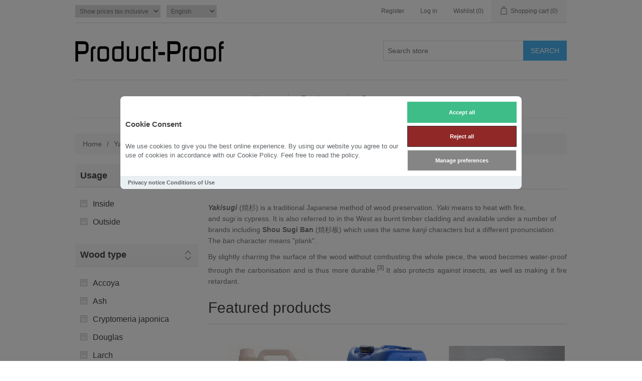

--- FILE ---
content_type: text/html; charset=utf-8
request_url: https://product-proof.com/en/yakisugi
body_size: 84697
content:
<!DOCTYPE html><html lang=en class=html-category-page><head><title>Yakisugi | Product-Proof</title><meta charset=UTF-8><meta name=description content=Yakisugi><meta name=keywords content=Yakisugi><meta name=generator content=nopCommerce><meta name=viewport content="width=device-width, initial-scale=1"><link rel=alternate href=https://product-proof.com/en/yakisugi hreflang=en><link rel=alternate href=https://product-proof.com/nl/yakisugi hreflang=x-default><link rel=alternate href=https://product-proof.com/nl/yakisugi hreflang=nl><link rel=alternate href=https://product-proof.com/fr/yakisugi hreflang=fr><link rel=alternate href=https://product-proof.com/de/yakisugi hreflang=de><link rel=alternate href=https://product-proof.com/es/yakisugi hreflang=es><link rel=alternate href=https://product-proof.com/it/yakisugi hreflang=it><link rel=alternate href=https://product-proof.com/pt/yakisugi hreflang=pt><script type=application/ld+json>{"@context":"http://schema.org/","@type":"BreadcrumbList","itemListElement":[{"@type":"ListItem","position":"1","item":{"@id":"https://product-proof.com/en/yakisugi","name":"Yakisugi"}}]}</script><style>[data-role="ga4cokkieall"]{background-color:#3ebd88 !important;border-color:#3ebd88 !important;color:#fff !important}[data-role="ga4cokkienecessary"]{background-color:#912828 !important;color:#fff !important}[data-role="ga4cokkieshow"]{background-color:#858585 !important;color:#fff !important}</style><div id=ga4-cc2-main><div id=ga4-cc2-consentmodal class=ga4-cc2-modal style=display:none><div class=ga4-cc2-modal-content role=dialog><div class=ga4-cc2-modal-content-body><div class=ga4-cc2-modal-content-texts><h2 class=ga4-cc2-modal-content-title>Cookie Consent</h2><p class=ga4-cc2-modal-content-desc><p>We use cookies to give you the best online experience. By using our website you agree to our use of cookies in accordance with our Cookie Policy. Feel free to read the policy.</div><div class=ga4-cc2-modal-content-btns><div class=ga4-cc2-modal-content-btn-group><button type=button class=ga4-cc2-modal-content-btn data-role=ga4cokkieall onclick="fns_ga4_setcokkies(&#34;all&#34;)"> <span> Accept all </span> </button> <button type=button class=ga4-cc2-modal-content-btn data-role=ga4cokkienecessary onclick="fns_ga4_setcokkies(&#34;necessary&#34;)"> <span> Reject all </span> </button></div><div class=ga4-cc2-modal-content-btn-group><button type=button class="ga4-cc2-modal-content-btn ga4-cc2-modal-content-btn-secondary" data-role=ga4cokkieshow onclick=fns_ga4_preferences_show()> <span> Manage preferences </span> </button></div></div></div><div class=ga4-cc2-modal-content-footer><div class=ga4-cc2-modal-content-footer-links><p><a href=/privacy-notice>Privacy notice</a> <a href=/conditions-of-use>Conditions of Use</a></div></div></div></div><div id=ga4-cc2-preferences class=ga4-cc2-modal style=display:none><div class=ga4-cc2-modal-preferences role=dialog><div class=ga4-cc2-modal-preferences-header><h2 class=ga4-cc2-modal-preferences-title>Consent Preferences Center</h2><button type=button class=ga4-cc2-modal-preferences-close-btn aria-label="Close modal" onclick=fns_ga4_preferences_show()> <span> <svg viewBox="0 0 24 24" stroke-width=1.5><path d="M 19.5 4.5 L 4.5 19.5 M 4.5 4.501 L 19.5 19.5"></path></svg> </span> </button></div><div class=ga4-cc2-modal-preferences-body><div class=ga4-cc2-modal-preferences-section><div class=ga4-cc2-modal-preferences-section-message-title-wrapper><div class=ga4-cc2-modal-preferences-section-title role=heading aria-level=3>Cookie Usage</div></div><div class=ga4-cc2-modal-preferences-section-desc-wrapper><p class=ga4-cc2-modal-preferences-section-desc><p>We use cookies to give you the best online experience. By using our website you agree to our use of cookies in accordance with our Cookie Policy. Feel free to read the policy.</div></div><div class=ga4-cc2-modal-preferences-section-toggles><div class=ga4-cc2-modal-preferences-section-toggle><div class=ga4-cc2-modal-preferences-section-title-wrapper><button type=button class=ga4-cc2-modal-preferences-section-title aria-expanded=false aria-controls=necessary-desc onclick=fns_ga4_preferences_show_section(this)> Necessary Cookies <span class=ga4-cc2-modal-preferences-badge>Always Enabled</span> </button> <span class=ga4-cc2-modal-preferences-section-arrow> <svg viewBox="0 0 24 24" stroke-width=3.5><path d="M 21.999 6.94 L 11.639 17.18 L 2.001 6.82 "></path></svg> </span> <label class=ga4-cc2-modal-preferences-section-toggle-wrapper> <input type=checkbox class="section__toggle section__toggle__disable" value=necessary disabled checked> <span class="toggle__icon toggle__disable" aria-hidden=true> <span class=toggle__icon-circle> <span class=toggle__icon-off> <svg viewBox="0 0 24 24" stroke-width=3><path d="M 19.5 4.5 L 4.5 19.5 M 4.5 4.501 L 19.5 19.5"></path></svg> </span> <span class=toggle__icon-on> <svg viewBox="0 0 24 24" stroke-width=3><path d="M 3.572 13.406 L 8.281 18.115 L 20.428 5.885"></path></svg> </span> </span> </span> </label></div><div class=ga4-cc2-modal-preferences-section-desc-wrapper aria-hidden=true id=necessary-desc><div class=ga4-cc2-modal-preferences-section-desc><p>Necessary cookies are required to enable the basic features of this site, such as providing secure log-in or adjusting your consent preferences. These cookies do not store any personally identifiable data.<br><br>Feel free to read the policy</div></div></div><div class=ga4-cc2-modal-preferences-section-toggle><div class=ga4-cc2-modal-preferences-section-title-wrapper><button type=button class=ga4-cc2-modal-preferences-section-title aria-expanded=false aria-controls=analytics-desc onclick=fns_ga4_preferences_show_section(this)> Analytics Cookies </button> <span class=ga4-cc2-modal-preferences-section-arrow> <svg viewBox="0 0 24 24" stroke-width=3.5><path d="M 21.999 6.94 L 11.639 17.18 L 2.001 6.82 ">
                                    </path></svg> </span> <label class=ga4-cc2-modal-preferences-section-toggle-wrapper> <input type=checkbox class=section__toggle value=analytics id=fns_ga4_consent_cookie_analytics> <span class=toggle__icon aria-hidden=true> <span class=toggle__icon-circle> <span class=toggle__icon-off> <svg viewBox="0 0 24 24" stroke-width=3><path d="M 19.5 4.5 L 4.5 19.5 M 4.5 4.501 L 19.5 19.5">
                                                </path></svg> </span> <span class=toggle__icon-on> <svg viewBox="0 0 24 24" stroke-width=3><path d="M 3.572 13.406 L 8.281 18.115 L 20.428 5.885">
                                                </path></svg> </span> </span> </span> </label></div><div class=ga4-cc2-modal-preferences-section-desc-wrapper aria-hidden=true id=analytics-desc><div class=ga4-cc2-modal-preferences-section-desc><p>Analytical cookies are used to understand how visitors interact with the website. These cookies help provide information on metrics such as the number of visitors, bounce rate, traffic source, etc.<br><br>Feel free to read the policy</div></div></div><div class=ga4-cc2-modal-preferences-section-toggle><div class=ga4-cc2-modal-preferences-section-title-wrapper><button type=button class=ga4-cc2-modal-preferences-section-title aria-expanded=false aria-controls=marketing-desc onclick=fns_ga4_preferences_show_section(this)> Marketing Cookies </button> <span class=ga4-cc2-modal-preferences-section-arrow> <svg viewBox="0 0 24 24" stroke-width=3.5><path d="M 21.999 6.94 L 11.639 17.18 L 2.001 6.82 "></path></svg> </span> <label class=ga4-cc2-modal-preferences-section-toggle-wrapper> <input type=checkbox class=section__toggle value=marketing id=fns_ga4_consent_cookie_marketing> <span class=toggle__icon aria-hidden=true> <span class=toggle__icon-circle> <span class=toggle__icon-off> <svg viewBox="0 0 24 24" stroke-width=3><path d="M 19.5 4.5 L 4.5 19.5 M 4.5 4.501 L 19.5 19.5"></path></svg> </span> <span class=toggle__icon-on> <svg viewBox="0 0 24 24" stroke-width=3><path d="M 3.572 13.406 L 8.281 18.115 L 20.428 5.885"></path></svg> </span> </span> </span> </label></div><div class=ga4-cc2-modal-preferences-section-desc-wrapper aria-hidden=true id=marketing-desc><div class=ga4-cc2-modal-preferences-section-desc><p>Advertisement cookies are used to provide visitors with customized advertisements based on the pages you visited previously and to analyze the effectiveness of the ad campaigns.<br><br>Feel free to read the policy</div></div></div></div><div class=ga4-cc2-modal-preferences-section><div class=ga4-cc2-modal-preferences-section-message-title-wrapper><div class=ga4-cc2-modal-preferences-section-title role=heading aria-level=3>More information</div></div><div class=ga4-cc2-modal-preferences-section-desc-wrapper><p class=ga4-cc2-modal-preferences-section-desc><p>For any query in relation to my policy on cookies and your choices, please <a class=cc__link href=/contactus>contact us</a>.</div></div></div><div class=ga4-cc2-modal-preferences-footer><div class=ga4-cc2-modal-preferences-btn-group><button type=button class=ga4-cc2-modal-preferences-btn data-role=ga4cokkieall onclick="fns_ga4_setcokkies(&#34;all&#34;)"> <span> Accept all </span> </button> <button type=button class=ga4-cc2-modal-preferences-btn data-role=ga4cokkienecessary onclick="fns_ga4_setcokkies(&#34;reject&#34;)"> <span> Reject all </span> </button></div><div class=ga4-cc2-modal-preferences-btn-group><button type=button class="ga4-cc2-modal-preferences-btn ga4-cc2-modal-preferences-btn-secondary" data-role=ga4cokkiesave onclick="fns_ga4_setcokkies(&#34;save&#34;)"> <span> Save preferences </span> </button></div></div></div></div></div><script>function gtag(){dataLayer.push(arguments)}function fns_ga4_preferences_show(){ga4_preferences_show_window=!ga4_preferences_show_window;document.getElementById("ga4-cc2-preferences").style.display=ga4_preferences_show_window?"flex":"none"}function fns_ga4_preferences_show_section(n){const r=n.closest("div"),t=r.parentElement.closest("div"),i=t.querySelector(".ga4-cc2-modal-preferences-section-desc-wrapper");t.classList.contains("is-expanded")?(t.classList.remove("is-expanded"),i.getAttribute("aria-hidden")==="true"&&i.setAttribute("aria-hidden","false")):(t.classList.add("is-expanded"),i.getAttribute("aria-hidden")==="true"&&i.setAttribute("aria-hidden","false"))}function fns_ga4_setcokkies(n){document.querySelector("body").style.overflow="auto";var r="denied",i="denied",u="denied",t="denied";n=="all"?(i="granted",r="granted",u="granted",t="granted"):n=="necessary"?(i="granted",t="granted"):n=="save"&&(i="granted",t="granted",$("#fns_ga4_consent_cookie_marketing").is(":checked")&&(r="granted",u="granted"),$("#fns_ga4_consent_cookie_analytics").is(":checked")&&(t="granted"));gtag("consent","update",{ad_storage:r,ad_user_data:i,ad_personalization:u,analytics_storage:t});$("#ga4-cc2-main").remove();document.cookie="_fns_ga4_cc2_=true; expires=Fri, 31 Dec 9999 23:59:59 GMT"}window.dataLayer=window.dataLayer||[];gtag("consent","default",{ad_storage:"denied",ad_user_data:"granted",ad_personalization:"denied",analytics_storage:"granted"});var ga4_preferences_show_window=!1;setTimeout(()=>{document.getElementById("ga4-cc2-consentmodal").style.display="block"},500)</script><script async src=/Plugins/FoxNetSoft.GoogleAnalytics4/Scripts/GoogleAnalytics4.js></script><script>window.dataLayer=window.dataLayer||[];var GA4_productImpressions=GA4_productImpressions||[],GA4_productDetails=GA4_productDetails||[],GA4_cartproducts=GA4_cartproducts||[],GA4_wishlistproducts=GA4_wishlistproducts||[]</script><script>(function(n,t,i,r,u){n[r]=n[r]||[];n[r].push({"gtm.start":(new Date).getTime(),event:"gtm.js"});var e=t.getElementsByTagName(i)[0],f=t.createElement(i),o=r!="dataLayer"?"&l="+r:"";f.async=!0;f.src="https://www.googletagmanager.com/gtm.js?id="+u+o;e.parentNode.insertBefore(f,e)})(window,document,"script","dataLayer","GTM-P8V9JZ5")</script><script async src="https://www.googletagmanager.com/gtag/js?id=AW-10936760983"></script><script>function gtag(){dataLayer.push(arguments)}window.dataLayer=window.dataLayer||[];gtag("js",new Date);gtag("config","AW-10936760983")</script><script async src="https://www.googletagmanager.com/gtag/js?id=GT-MJWKKQX"></script><script>function gtag(){dataLayer.push(arguments)}window.dataLayer=window.dataLayer||[];gtag("js",new Date);gtag("config","GT-MJWKKQX")</script><script async src="https://www.googletagmanager.com/gtag/js?id=G-0J5RFZK98W"></script><script>function gtag(){dataLayer.push(arguments)}window.dataLayer=window.dataLayer||[];gtag("js",new Date);gtag("config","G-0J5RFZK98W")</script><link href=/bundles/sfsct_1unu9eikclu8fmrfcusdzivmwqqr9mmm-scc8.min.css rel=stylesheet><link rel=canonical href=https://product-proof.com/en/yakisugi><link rel="shortcut icon" href=\icons\icons_1\favicon.ico><body><style>[data-role="ga4cokkieall"]{background-color:#3ebd88 !important;border-color:#3ebd88 !important;color:#fff !important}[data-role="ga4cokkienecessary"]{background-color:#912828 !important;color:#fff !important}[data-role="ga4cokkieshow"]{background-color:#858585 !important;color:#fff !important}</style><div id=ga4-cc2-main><div id=ga4-cc2-consentmodal class=ga4-cc2-modal style=display:none><div class=ga4-cc2-modal-content role=dialog><div class=ga4-cc2-modal-content-body><div class=ga4-cc2-modal-content-texts><h2 class=ga4-cc2-modal-content-title>Cookie Consent</h2><p class=ga4-cc2-modal-content-desc><p>We use cookies to give you the best online experience. By using our website you agree to our use of cookies in accordance with our Cookie Policy. Feel free to read the policy.</div><div class=ga4-cc2-modal-content-btns><div class=ga4-cc2-modal-content-btn-group><button type=button class=ga4-cc2-modal-content-btn data-role=ga4cokkieall onclick="fns_ga4_setcokkies(&#34;all&#34;)"> <span> Accept all </span> </button> <button type=button class=ga4-cc2-modal-content-btn data-role=ga4cokkienecessary onclick="fns_ga4_setcokkies(&#34;necessary&#34;)"> <span> Reject all </span> </button></div><div class=ga4-cc2-modal-content-btn-group><button type=button class="ga4-cc2-modal-content-btn ga4-cc2-modal-content-btn-secondary" data-role=ga4cokkieshow onclick=fns_ga4_preferences_show()> <span> Manage preferences </span> </button></div></div></div><div class=ga4-cc2-modal-content-footer><div class=ga4-cc2-modal-content-footer-links><p><a href=/privacy-notice>Privacy notice</a> <a href=/conditions-of-use>Conditions of Use</a></div></div></div></div><div id=ga4-cc2-preferences class=ga4-cc2-modal style=display:none><div class=ga4-cc2-modal-preferences role=dialog><div class=ga4-cc2-modal-preferences-header><h2 class=ga4-cc2-modal-preferences-title>Consent Preferences Center</h2><button type=button class=ga4-cc2-modal-preferences-close-btn aria-label="Close modal" onclick=fns_ga4_preferences_show()> <span> <svg viewBox="0 0 24 24" stroke-width=1.5><path d="M 19.5 4.5 L 4.5 19.5 M 4.5 4.501 L 19.5 19.5"></path></svg> </span> </button></div><div class=ga4-cc2-modal-preferences-body><div class=ga4-cc2-modal-preferences-section><div class=ga4-cc2-modal-preferences-section-message-title-wrapper><div class=ga4-cc2-modal-preferences-section-title role=heading aria-level=3>Cookie Usage</div></div><div class=ga4-cc2-modal-preferences-section-desc-wrapper><p class=ga4-cc2-modal-preferences-section-desc><p>We use cookies to give you the best online experience. By using our website you agree to our use of cookies in accordance with our Cookie Policy. Feel free to read the policy.</div></div><div class=ga4-cc2-modal-preferences-section-toggles><div class=ga4-cc2-modal-preferences-section-toggle><div class=ga4-cc2-modal-preferences-section-title-wrapper><button type=button class=ga4-cc2-modal-preferences-section-title aria-expanded=false aria-controls=necessary-desc onclick=fns_ga4_preferences_show_section(this)> Necessary Cookies <span class=ga4-cc2-modal-preferences-badge>Always Enabled</span> </button> <span class=ga4-cc2-modal-preferences-section-arrow> <svg viewBox="0 0 24 24" stroke-width=3.5><path d="M 21.999 6.94 L 11.639 17.18 L 2.001 6.82 "></path></svg> </span> <label class=ga4-cc2-modal-preferences-section-toggle-wrapper> <input type=checkbox class="section__toggle section__toggle__disable" value=necessary disabled checked> <span class="toggle__icon toggle__disable" aria-hidden=true> <span class=toggle__icon-circle> <span class=toggle__icon-off> <svg viewBox="0 0 24 24" stroke-width=3><path d="M 19.5 4.5 L 4.5 19.5 M 4.5 4.501 L 19.5 19.5"></path></svg> </span> <span class=toggle__icon-on> <svg viewBox="0 0 24 24" stroke-width=3><path d="M 3.572 13.406 L 8.281 18.115 L 20.428 5.885"></path></svg> </span> </span> </span> </label></div><div class=ga4-cc2-modal-preferences-section-desc-wrapper aria-hidden=true id=necessary-desc><div class=ga4-cc2-modal-preferences-section-desc><p>Necessary cookies are required to enable the basic features of this site, such as providing secure log-in or adjusting your consent preferences. These cookies do not store any personally identifiable data.<br><br>Feel free to read the policy</div></div></div><div class=ga4-cc2-modal-preferences-section-toggle><div class=ga4-cc2-modal-preferences-section-title-wrapper><button type=button class=ga4-cc2-modal-preferences-section-title aria-expanded=false aria-controls=analytics-desc onclick=fns_ga4_preferences_show_section(this)> Analytics Cookies </button> <span class=ga4-cc2-modal-preferences-section-arrow> <svg viewBox="0 0 24 24" stroke-width=3.5><path d="M 21.999 6.94 L 11.639 17.18 L 2.001 6.82 ">
                                    </path></svg> </span> <label class=ga4-cc2-modal-preferences-section-toggle-wrapper> <input type=checkbox class=section__toggle value=analytics id=fns_ga4_consent_cookie_analytics> <span class=toggle__icon aria-hidden=true> <span class=toggle__icon-circle> <span class=toggle__icon-off> <svg viewBox="0 0 24 24" stroke-width=3><path d="M 19.5 4.5 L 4.5 19.5 M 4.5 4.501 L 19.5 19.5">
                                                </path></svg> </span> <span class=toggle__icon-on> <svg viewBox="0 0 24 24" stroke-width=3><path d="M 3.572 13.406 L 8.281 18.115 L 20.428 5.885">
                                                </path></svg> </span> </span> </span> </label></div><div class=ga4-cc2-modal-preferences-section-desc-wrapper aria-hidden=true id=analytics-desc><div class=ga4-cc2-modal-preferences-section-desc><p>Analytical cookies are used to understand how visitors interact with the website. These cookies help provide information on metrics such as the number of visitors, bounce rate, traffic source, etc.<br><br>Feel free to read the policy</div></div></div><div class=ga4-cc2-modal-preferences-section-toggle><div class=ga4-cc2-modal-preferences-section-title-wrapper><button type=button class=ga4-cc2-modal-preferences-section-title aria-expanded=false aria-controls=marketing-desc onclick=fns_ga4_preferences_show_section(this)> Marketing Cookies </button> <span class=ga4-cc2-modal-preferences-section-arrow> <svg viewBox="0 0 24 24" stroke-width=3.5><path d="M 21.999 6.94 L 11.639 17.18 L 2.001 6.82 "></path></svg> </span> <label class=ga4-cc2-modal-preferences-section-toggle-wrapper> <input type=checkbox class=section__toggle value=marketing id=fns_ga4_consent_cookie_marketing> <span class=toggle__icon aria-hidden=true> <span class=toggle__icon-circle> <span class=toggle__icon-off> <svg viewBox="0 0 24 24" stroke-width=3><path d="M 19.5 4.5 L 4.5 19.5 M 4.5 4.501 L 19.5 19.5"></path></svg> </span> <span class=toggle__icon-on> <svg viewBox="0 0 24 24" stroke-width=3><path d="M 3.572 13.406 L 8.281 18.115 L 20.428 5.885"></path></svg> </span> </span> </span> </label></div><div class=ga4-cc2-modal-preferences-section-desc-wrapper aria-hidden=true id=marketing-desc><div class=ga4-cc2-modal-preferences-section-desc><p>Advertisement cookies are used to provide visitors with customized advertisements based on the pages you visited previously and to analyze the effectiveness of the ad campaigns.<br><br>Feel free to read the policy</div></div></div></div><div class=ga4-cc2-modal-preferences-section><div class=ga4-cc2-modal-preferences-section-message-title-wrapper><div class=ga4-cc2-modal-preferences-section-title role=heading aria-level=3>More information</div></div><div class=ga4-cc2-modal-preferences-section-desc-wrapper><p class=ga4-cc2-modal-preferences-section-desc><p>For any query in relation to my policy on cookies and your choices, please <a class=cc__link href=/contactus>contact us</a>.</div></div></div><div class=ga4-cc2-modal-preferences-footer><div class=ga4-cc2-modal-preferences-btn-group><button type=button class=ga4-cc2-modal-preferences-btn data-role=ga4cokkieall onclick="fns_ga4_setcokkies(&#34;all&#34;)"> <span> Accept all </span> </button> <button type=button class=ga4-cc2-modal-preferences-btn data-role=ga4cokkienecessary onclick="fns_ga4_setcokkies(&#34;reject&#34;)"> <span> Reject all </span> </button></div><div class=ga4-cc2-modal-preferences-btn-group><button type=button class="ga4-cc2-modal-preferences-btn ga4-cc2-modal-preferences-btn-secondary" data-role=ga4cokkiesave onclick="fns_ga4_setcokkies(&#34;save&#34;)"> <span> Save preferences </span> </button></div></div></div></div></div><script>function gtag(){dataLayer.push(arguments)}function fns_ga4_preferences_show(){ga4_preferences_show_window=!ga4_preferences_show_window;document.getElementById("ga4-cc2-preferences").style.display=ga4_preferences_show_window?"flex":"none"}function fns_ga4_preferences_show_section(n){const r=n.closest("div"),t=r.parentElement.closest("div"),i=t.querySelector(".ga4-cc2-modal-preferences-section-desc-wrapper");t.classList.contains("is-expanded")?(t.classList.remove("is-expanded"),i.getAttribute("aria-hidden")==="true"&&i.setAttribute("aria-hidden","false")):(t.classList.add("is-expanded"),i.getAttribute("aria-hidden")==="true"&&i.setAttribute("aria-hidden","false"))}function fns_ga4_setcokkies(n){document.querySelector("body").style.overflow="auto";var r="denied",i="denied",u="denied",t="denied";n=="all"?(i="granted",r="granted",u="granted",t="granted"):n=="necessary"?(i="granted",t="granted"):n=="save"&&(i="granted",t="granted",$("#fns_ga4_consent_cookie_marketing").is(":checked")&&(r="granted",u="granted"),$("#fns_ga4_consent_cookie_analytics").is(":checked")&&(t="granted"));gtag("consent","update",{ad_storage:r,ad_user_data:i,ad_personalization:u,analytics_storage:t});$("#ga4-cc2-main").remove();document.cookie="_fns_ga4_cc2_=true; expires=Fri, 31 Dec 9999 23:59:59 GMT"}window.dataLayer=window.dataLayer||[];gtag("consent","default",{ad_storage:"denied",ad_user_data:"granted",ad_personalization:"denied",analytics_storage:"granted"});var ga4_preferences_show_window=!1;setTimeout(()=>{document.getElementById("ga4-cc2-consentmodal").style.display="block"},500)</script><noscript><iframe src="https://www.googletagmanager.com/ns.html?id=GTM-P8V9JZ5" height=0 width=0 style=display:none;visibility:hidden></iframe></noscript><div class=ajax-loading-block-window style=display:none></div><div id=dialog-notifications-success title=Notification style=display:none></div><div id=dialog-notifications-error title=Error style=display:none></div><div id=dialog-notifications-warning title=Warning style=display:none></div><div id=bar-notification class=bar-notification-container data-close=Close></div><!--[if lte IE 8]><div style=clear:both;height:59px;text-align:center;position:relative><a href=http://www.microsoft.com/windows/internet-explorer/default.aspx target=_blank> <img src=/Themes/DefaultClean/Content/images/ie_warning.jpg height=42 width=820 alt="You are using an outdated browser. For a faster, safer browsing experience, upgrade for free today."> </a></div><![endif]--><div class=master-wrapper-page><div class=header><div class=header-upper><div class=header-selectors-wrapper><div class=tax-display-type-selector><select id=customerTaxType name=customerTaxType onchange=setLocation(this.value) aria-label="Tax selector"><option selected value="https://product-proof.com/en/changetaxtype/0?returnUrl=%2Fen%2Fyakisugi">Show prices tax inclusive<option value="https://product-proof.com/en/changetaxtype/10?returnUrl=%2Fen%2Fyakisugi">Show prices tax exclusive</select></div><div class=language-selector><select id=customerlanguage name=customerlanguage onchange=setLocation(this.value) aria-label="Languages selector"><option selected value="https://product-proof.com/en/changelanguage/1?returnUrl=%2Fen%2Fyakisugi">English<option value="https://product-proof.com/en/changelanguage/2?returnUrl=%2Fen%2Fyakisugi">Nederlands<option value="https://product-proof.com/en/changelanguage/3?returnUrl=%2Fen%2Fyakisugi">Fran&#xE7;ais<option value="https://product-proof.com/en/changelanguage/4?returnUrl=%2Fen%2Fyakisugi">German<option value="https://product-proof.com/en/changelanguage/5?returnUrl=%2Fen%2Fyakisugi">Espag&#xF1;ol<option value="https://product-proof.com/en/changelanguage/6?returnUrl=%2Fen%2Fyakisugi">Italiano<option value="https://product-proof.com/en/changelanguage/8?returnUrl=%2Fen%2Fyakisugi">Portuguese</select></div></div><div class=header-links-wrapper><div class=header-links><ul><li><a href="/en/register?returnUrl=%2Fen%2Fyakisugi" class=ico-register>Register</a><li><a href="/en/login?returnUrl=%2Fen%2Fyakisugi" class=ico-login>Log in</a><li><a href=/en/wishlist class=ico-wishlist> <span class=wishlist-label>Wishlist</span> <span class=wishlist-qty>(0)</span> </a><li id=topcartlink><a href=/en/cart class=ico-cart> <span class=cart-label>Shopping cart</span> <span class=cart-qty>(0)</span> </a></ul></div><div id=flyout-cart class=flyout-cart><div class=mini-shopping-cart><div class=count>You have no items in your shopping cart.</div></div></div></div></div><div class=header-lower><div class=header-logo><a href="/"> <img alt=Product-Proof src=https://product-proof.com/images/thumbs/0000642.png> </a></div><div class="search-box store-search-box"><form method=get id=small-search-box-form action=/en/search><input type=text class=search-box-text id=small-searchterms autocomplete=off name=q placeholder="Search store" aria-label="Search store"> <input type=submit class="button-1 search-box-button" value=Search></form></div></div></div><div class=header-menu><ul class="top-menu notmobile"><li><a href="/">Home page</a><li><a href=/en/flame-proof-products>Flame-Proof products </a><li><a href=/en/aqua-proof-products>Aqua-Proof products </a><li><a href=/en/shou-sugi-ban>Shou Sugi Ban </a><li><a href=/en/yakisugi>Yakisugi </a><li><a href=/en/contactus>Contact us</a></ul><div class=menu-toggle>Menu</div><ul class="top-menu mobile"><li><a href="/">Home page</a><li><a href=/en/flame-proof-products>Flame-Proof products </a><li><a href=/en/aqua-proof-products>Aqua-Proof products </a><li><a href=/en/air-proof-products>Air-Proof products </a><li><a href=/en/horti-proof-products>Horti-Proof products </a><li><a href=/en/shou-sugi-ban>Shou Sugi Ban </a><li><a href=/en/yakisugi>Yakisugi </a><li><a href=/en/contactus>Contact us</a></ul></div><div class=master-wrapper-content><div class=ajaxCartInfo data-getajaxcartbuttonurl=/NopAjaxCart/GetAjaxCartButtonsAjax data-productpageaddtocartbuttonselector=input.add-to-cart-button data-productboxaddtocartbuttonselector=input.product-box-add-to-cart-button data-productboxproductitemelementselector=.product-item data-usenopnotification=False data-nopnotificationcartresource="The product has been added to your &lt;a href=&#34;/en/cart&#34;>shopping cart&lt;/a>" data-nopnotificationwishlistresource="The product has been added to your &lt;a href=&#34;/en/wishlist&#34;>wishlist&lt;/a>" data-enableonproductpage=True data-enableoncatalogpages=True data-minishoppingcartquatityformattingresource=({0}) data-miniwishlistquatityformattingresource=({0}) data-addtowishlistbuttonselector=input.add-to-wishlist-button></div><input id=addProductVariantToCartUrl name=addProductVariantToCartUrl type=hidden value=/en/AddProductFromProductDetailsPageToCartAjax> <input id=addProductToCartUrl name=addProductToCartUrl type=hidden value=/en/AddProductToCartAjax> <input id=miniShoppingCartUrl name=miniShoppingCartUrl type=hidden value=/en/MiniShoppingCart> <input id=flyoutShoppingCartUrl name=flyoutShoppingCartUrl type=hidden value=/en/NopAjaxCartFlyoutShoppingCart> <input id=checkProductAttributesUrl name=checkProductAttributesUrl type=hidden value=/en/CheckIfProductOrItsAssociatedProductsHasAttributes> <input id=getMiniProductDetailsViewUrl name=getMiniProductDetailsViewUrl type=hidden value=/en/GetMiniProductDetailsView> <input id=flyoutShoppingCartPanelSelector name=flyoutShoppingCartPanelSelector type=hidden value=#flyout-cart> <input id=shoppingCartMenuLinkSelector name=shoppingCartMenuLinkSelector type=hidden value=span.cart-qty> <input id=wishlistMenuLinkSelector name=wishlistMenuLinkSelector type=hidden value=span.wishlist-qty><ul class=mega-menu data-isrtlenabled=false data-enableclickfordropdown=false><li><a href="/" title=Home><span> Home</span></a><li class="has-sublist with-dropdown-in-grid"><span class="with-subcategories single-item-categories labelfornextplusbutton">Products</span><div class="dropdown categories fullWidth boxes-4"><div class=row-wrapper><div class=row><div class=box><div class=picture-title-wrap><div class=title><a href=/en/flame-proof-products title="Flame-Proof products"><span>Flame-Proof products</span></a></div><div class=picture><a href=/en/flame-proof-products title="Show products in category Flame-Proof products"> <img class=lazy alt="Picture for category Flame-Proof products" src="[data-uri]" data-original=https://product-proof.com/images/thumbs/0000582_flame-proof-products_290.png> </a></div></div></div><div class=box><div class=picture-title-wrap><div class=title><a href=/en/aqua-proof-products title="Aqua-Proof products"><span>Aqua-Proof products</span></a></div><div class=picture><a href=/en/aqua-proof-products title="Show products in category Aqua-Proof products"> <img class=lazy alt="Picture for category Aqua-Proof products" src="[data-uri]" data-original=https://product-proof.com/images/thumbs/0000551_aqua-proof-products_290.png> </a></div></div></div><div class=box><div class=picture-title-wrap><div class=title><a href=/en/shou-sugi-ban title="Shou Sugi Ban"><span>Shou Sugi Ban</span></a></div><div class=picture><a href=/en/shou-sugi-ban title="Show products in category Shou Sugi Ban"> <img class=lazy alt="Picture for category Shou Sugi Ban" src="[data-uri]" data-original=https://product-proof.com/images/thumbs/0000659_shou-sugi-ban_290.jpeg> </a></div></div></div><div class=box><div class=picture-title-wrap><div class=title><a href=/en/yakisugi title=Yakisugi><span>Yakisugi</span></a></div><div class=picture><a href=/en/yakisugi title="Show products in category Yakisugi"> <img class=lazy alt="Picture for category Yakisugi" src="[data-uri]" data-original=https://product-proof.com/images/thumbs/0000684_yakisugi_290.jpeg> </a></div></div></div></div></div></div><li><a href=contactus-2 title=Contact><span> Contact</span></a></ul><div class=menu-title><span>Menu</span></div><ul class=mega-menu-responsive><li><a href="/" title=Home><span> Home</span></a><li class=has-sublist><span class="with-subcategories single-item-categories labelfornextplusbutton">Products</span><div class=plus-button></div><div class=sublist-wrap><ul class=sublist><li class=back-button><span>back</span><li><a class=lastLevelCategory href=/en/flame-proof-products title="Flame-Proof products"><span>Flame-Proof products</span></a><li><a class=lastLevelCategory href=/en/aqua-proof-products title="Aqua-Proof products"><span>Aqua-Proof products</span></a><li><a class=lastLevelCategory href=/en/shou-sugi-ban title="Shou Sugi Ban"><span>Shou Sugi Ban</span></a><li><a class=lastLevelCategory href=/en/yakisugi title=Yakisugi><span>Yakisugi</span></a></ul></div><li><a href=contactus-2 title=Contact><span> Contact</span></a></ul><div id=product-ribbon-info data-productid=0 data-productboxselector=".product-item, .item-holder" data-productboxpicturecontainerselector=".picture, .item-picture" data-productpagepicturesparentcontainerselector=.product-essential data-productpagebugpicturecontainerselector=.picture data-retrieveproductribbonsurl=/en/RetrieveProductRibbons></div><div class=quickViewData data-productselector=.product-item data-productselectorchild=.picture data-retrievequickviewurl=/en/quickviewdata data-quickviewbuttontext="Quick View" data-quickviewbuttontitle="Quick View" data-isquickviewpopupdraggable=True data-enablequickviewpopupoverlay=True data-accordionpanelsheightstyle=auto data-getquickviewbuttonroute=/en/getquickviewbutton></div><div class=breadcrumb><ul itemscope itemtype=http://schema.org/BreadcrumbList><li><a href="/" title=Home>Home</a> <span class=delimiter>/</span><li itemprop=itemListElement itemscope itemtype=http://schema.org/ListItem><strong class=current-item itemprop=name>Yakisugi</strong> <span itemprop=item itemscope itemtype=http://schema.org/Thing id=/en/yakisugi> </span><meta itemprop=position content=1></ul></div><div class=master-column-wrapper><div class=side-2><div class=nopAjaxFilters7Spikes data-categoryid=107 data-manufacturerid=0 data-vendorid=0 data-isonsearchpage=False data-searchkeyword="" data-searchcategoryid=0 data-searchmanufacturerid=0 data-searchvendorid=0 data-searchpricefrom="" data-searchpriceto="" data-searchincludesubcategories=False data-searchinproductdescriptions=False data-searchadvancedsearch=False data-getfilteredproductsurl=/en/getFilteredProducts data-productslistpanelselector=.product-list data-productsgridpanelselector=.product-grid data-pagerpanelselector=.pager data-pagerpanelintegrationselector=".product-grid, .product-list" data-sortoptionsdropdownselector=#products-orderby data-viewoptionsdropdownselector=".viewmode-icon, #products-viewmode" data-productspagesizedropdownselector=#products-pagesize data-filtersuimode=usecheckboxes data-defaultviewmode=grid data-enableinfinitescroll=False data-infinitescrollloadertext="Loading more products ..." data-scrolltoelement=True data-scrolltoelementselector=.product-selectors data-scrolltoelementadditionaloffset=0 data-showselectedfilterspanel=True data-numberofreturnedproductsselector=false data-selectedoptionstargetselector=".nopAjaxFilters7Spikes .filtersPanel:first" data-selectedoptionstargetaction=prependTo data-isrtl=false data-closefilterspanelafterfiltrationinmobile=true data-no-products-window-title="NO RESULTS FOUND" data-no-products-window-message="There are no products for the filters that you selected. Please widen your search criteria."><div class=filtersTitlePanel><p class=filtersTitle>Filter by:</p><a class=clearFilterOptionsAll>Clear All</a></div><div class=filtersPanel><div class="block filter-block specificationFilterPanel7Spikes"><div class=title><a class=toggleControl>Usage</a> <a class=clearFilterOptions>Clear</a></div><div class="filtersGroupPanel filtersCheckboxPanel" data-optionsgroupid=19 id=specificationFiltersDropDown19><ul class=checkbox-list><li class=checkbox-item><input data-option-ids=121 type=checkbox id=specification-input-19-121><label class=filter-item-name for=specification-input-19-121>Inside</label><li class=checkbox-item><input data-option-ids=122 type=checkbox id=specification-input-19-122><label class=filter-item-name for=specification-input-19-122>Outside</label></ul></div></div><div class="block filter-block specificationFilterPanel7Spikes"><div class=title><a class=toggleControl>Wood type</a> <a class=clearFilterOptions>Clear</a></div><div class="filtersGroupPanel filtersCheckboxPanel" data-optionsgroupid=21 id=specificationFiltersDropDown21><ul class=checkbox-list><li class=checkbox-item><input data-option-ids=128 type=checkbox id=specification-input-21-128><label class=filter-item-name for=specification-input-21-128>Accoya</label><li class=checkbox-item><input data-option-ids=133 type=checkbox id=specification-input-21-133><label class=filter-item-name for=specification-input-21-133>Ash</label><li class=checkbox-item><input data-option-ids=166 type=checkbox id=specification-input-21-166><label class=filter-item-name for=specification-input-21-166>Cryptomeria japonica</label><li class=checkbox-item><input data-option-ids=129 type=checkbox id=specification-input-21-129><label class=filter-item-name for=specification-input-21-129>Douglas</label><li class=checkbox-item><input data-option-ids=130 type=checkbox id=specification-input-21-130><label class=filter-item-name for=specification-input-21-130>Larch</label><li class=checkbox-item><input data-option-ids=131 type=checkbox id=specification-input-21-131><label class=filter-item-name for=specification-input-21-131>Oak</label></ul></div></div><div class="block filter-block specificationFilterPanel7Spikes"><div class=title><a class=toggleControl>Burn type</a> <a class=clearFilterOptions>Clear</a></div><div class="filtersGroupPanel filtersCheckboxPanel colorOptions" data-optionsgroupid=22 id=specificationFiltersDropDown22><ul class=checkbox-list><li class=checkbox-item><span class=color title=Flamed style=background-color:#720c09>Flamed</span><input data-option-ids=138 type=checkbox id=specification-input-22-138><label class=filter-item-name for=specification-input-22-138>Flamed</label><li class=checkbox-item><span class=color title="Light (1 à 2 mm)" style=background-color:#000>Light (1 à 2 mm)</span><input data-option-ids=139 type=checkbox id=specification-input-22-139><label class=filter-item-name for=specification-input-22-139>Light (1 à 2 mm)</label><li class=checkbox-item><span class=color title="Medium (2 à 3 mm)" style=background-color:#000>Medium (2 à 3 mm)</span><input data-option-ids=140 type=checkbox id=specification-input-22-140><label class=filter-item-name for=specification-input-22-140>Medium (2 à 3 mm)</label><li class=checkbox-item><span class=color title="Heavy (3 à 4 mm)" style=background-color:#000>Heavy (3 à 4 mm)</span><input data-option-ids=141 type=checkbox id=specification-input-22-141><label class=filter-item-name for=specification-input-22-141>Heavy (3 à 4 mm)</label></ul></div></div><div class="block filter-block specificationFilterPanel7Spikes"><div class=title><a class=toggleControl>Process type</a> <a class=clearFilterOptions>Clear</a></div><div class="filtersGroupPanel filtersCheckboxPanel" data-optionsgroupid=23 id=specificationFiltersDropDown23><ul class=checkbox-list><li class=checkbox-item><input data-option-ids=145 type=checkbox id=specification-input-23-145><label class=filter-item-name for=specification-input-23-145>None</label><li class=checkbox-item><input data-option-ids=146 type=checkbox id=specification-input-23-146><label class=filter-item-name for=specification-input-23-146>Brushed</label><li class=checkbox-item><input data-option-ids=147 type=checkbox id=specification-input-23-147><label class=filter-item-name for=specification-input-23-147>Sanded</label><li class=checkbox-item><input data-option-ids=148 type=checkbox id=specification-input-23-148><label class=filter-item-name for=specification-input-23-148>Washed</label></ul></div></div><div class="block filter-block specificationFilterPanel7Spikes"><div class=title><a class=toggleControl>Finish type</a> <a class=clearFilterOptions>Clear</a></div><div class="filtersGroupPanel filtersCheckboxPanel" data-optionsgroupid=1 id=specificationFiltersDropDown1><ul class=checkbox-list><li class=checkbox-item><input data-option-ids=3 type=checkbox id=specification-input-1-3><label class=filter-item-name for=specification-input-1-3>2 x PU</label><li class=checkbox-item><input data-option-ids=144 type=checkbox id=specification-input-1-144><label class=filter-item-name for=specification-input-1-144>None</label><li class=checkbox-item><input data-option-ids=134 type=checkbox id=specification-input-1-134><label class=filter-item-name for=specification-input-1-134>Oil</label><li class=checkbox-item><input data-option-ids=142 type=checkbox id=specification-input-1-142><label class=filter-item-name for=specification-input-1-142>Sealer</label><li class=checkbox-item><input data-option-ids=143 type=checkbox id=specification-input-1-143><label class=filter-item-name for=specification-input-1-143>Water reppellent</label></ul></div></div><div class="block filter-block specificationFilterPanel7Spikes"><div class=title><a class=toggleControl>Application</a> <a class=clearFilterOptions>Clear</a></div><div class="filtersGroupPanel filtersCheckboxPanel" data-optionsgroupid=7 id=specificationFiltersDropDown7><ul class=checkbox-list><li class=checkbox-item><input data-option-ids=135 type=checkbox id=specification-input-7-135><label class=filter-item-name for=specification-input-7-135>Cladding</label><li class=checkbox-item><input data-option-ids=137 type=checkbox id=specification-input-7-137><label class=filter-item-name for=specification-input-7-137>Ceiling</label></ul></div></div><div class="block filter-block specificationFilterPanel7Spikes"><div class=title><a class=toggleControl>Certification</a> <a class=clearFilterOptions>Clear</a></div><div class="filtersGroupPanel filtersCheckboxPanel" data-optionsgroupid=18 id=specificationFiltersDropDown18><ul class=checkbox-list><li class=checkbox-item><input data-option-ids=126 type=checkbox id=specification-input-18-126><label class=filter-item-name for=specification-input-18-126>D-s1,d0</label><li class=checkbox-item><input data-option-ids=127 type=checkbox id=specification-input-18-127><label class=filter-item-name for=specification-input-18-127>D-s2,d0</label></ul></div></div><div class="block filter-block attributeFilterPanel7Spikes"><div class=title><a class=toggleControl>Packaging</a> <a class=clearFilterOptions>Clear</a></div><div class="filtersGroupPanel filtersCheckboxPanel" data-optionsgroupid=1 id=attributeFiltersDropDown1><ul class=checkbox-list><li class=checkbox-item><input data-option-ids=61 data-valueid=273 type=checkbox id=attribute-input-1-273><label class=filter-item-name for=attribute-input-1-273>5 Liter</label><li class=checkbox-item><input data-option-ids=61 data-valueid=275 type=checkbox id=attribute-input-1-275><label class=filter-item-name for=attribute-input-1-275>20 Liter</label><li class=checkbox-item><input data-option-ids=61 data-valueid=276 type=checkbox id=attribute-input-1-276><label class=filter-item-name for=attribute-input-1-276>0,25 Liter</label><li class=checkbox-item><input data-option-ids=61 data-valueid=277 type=checkbox id=attribute-input-1-277><label class=filter-item-name for=attribute-input-1-277>1 Liter</label></ul></div></div></div><div class="block filter-block selected-options" style=display:none><div class=title><a class=toggleControl>Selected Options</a></div><div class=filtersGroupPanel><ul class=selected-options-list></ul></div></div><div class="number-of-returned-products sample-element" style=display:none><span class=showing-text>Showing</span> <span class=productsPerPage></span> <span class=of-text>of</span> <span class=allProductsReturned></span> <span class=results-text>results</span></div><div class=returned-products-filters-panel style=display:none><span class=allProductsReturned></span></div></div><input id=availableSortOptionsJson name=availableSortOptionsJson type=hidden value="[{&#34;Disabled&#34;:false,&#34;Group&#34;:null,&#34;Selected&#34;:true,&#34;Text&#34;:&#34;Position&#34;,&#34;Value&#34;:&#34;0&#34;},{&#34;Disabled&#34;:false,&#34;Group&#34;:null,&#34;Selected&#34;:false,&#34;Text&#34;:&#34;Name: A to Z&#34;,&#34;Value&#34;:&#34;5&#34;},{&#34;Disabled&#34;:false,&#34;Group&#34;:null,&#34;Selected&#34;:false,&#34;Text&#34;:&#34;Name: Z to A&#34;,&#34;Value&#34;:&#34;6&#34;},{&#34;Disabled&#34;:false,&#34;Group&#34;:null,&#34;Selected&#34;:false,&#34;Text&#34;:&#34;Price: Low to High&#34;,&#34;Value&#34;:&#34;10&#34;},{&#34;Disabled&#34;:false,&#34;Group&#34;:null,&#34;Selected&#34;:false,&#34;Text&#34;:&#34;Price: High to Low&#34;,&#34;Value&#34;:&#34;11&#34;},{&#34;Disabled&#34;:false,&#34;Group&#34;:null,&#34;Selected&#34;:false,&#34;Text&#34;:&#34;Created on&#34;,&#34;Value&#34;:&#34;15&#34;}]"> <input id=availableViewModesJson name=availableViewModesJson type=hidden value="[{&#34;Disabled&#34;:false,&#34;Group&#34;:null,&#34;Selected&#34;:true,&#34;Text&#34;:&#34;Grid&#34;,&#34;Value&#34;:&#34;grid&#34;},{&#34;Disabled&#34;:false,&#34;Group&#34;:null,&#34;Selected&#34;:false,&#34;Text&#34;:&#34;List&#34;,&#34;Value&#34;:&#34;list&#34;}]"> <input id=availablePageSizesJson name=availablePageSizesJson type=hidden value="[{&#34;Disabled&#34;:false,&#34;Group&#34;:null,&#34;Selected&#34;:false,&#34;Text&#34;:&#34;3&#34;,&#34;Value&#34;:&#34;3&#34;},{&#34;Disabled&#34;:false,&#34;Group&#34;:null,&#34;Selected&#34;:true,&#34;Text&#34;:&#34;6&#34;,&#34;Value&#34;:&#34;6&#34;},{&#34;Disabled&#34;:false,&#34;Group&#34;:null,&#34;Selected&#34;:false,&#34;Text&#34;:&#34;9&#34;,&#34;Value&#34;:&#34;9&#34;}]"><div class="block block-category-navigation"><div class=title><strong>Categories</strong></div><div class=listbox><ul class=list><li class=inactive><a href=/en/flame-proof-products>Flame-Proof products </a><li class=inactive><a href=/en/aqua-proof-products>Aqua-Proof products </a><li class=inactive><a href=/en/air-proof-products>Air-Proof products </a><li class=inactive><a href=/en/horti-proof-products>Horti-Proof products </a><li class=inactive><a href=/en/shou-sugi-ban>Shou Sugi Ban </a><li class="active last"><a href=/en/yakisugi>Yakisugi </a></ul></div></div><div class="block block-manufacturer-navigation"><div class=title><strong>Manufacturers</strong></div><div class=listbox><ul class=list><li class=inactive><a href=/en/rubio-monocoat>Rubio Monocoat</a><li class=inactive><a href=/en/novatio>Novatio</a></ul></div></div><div class="block block-popular-tags"><div class=title><strong>Popular tags</strong></div><div class=listbox><div class=tags><ul><li><a href=/en/707 style=font-size:90%>707</a><li><a href=/en/accoya-2 style=font-size:90%>accoya</a><li><a href=/en/artificial-flowers style=font-size:85%>artificial flowers</a><li><a href=/en/ayous style=font-size:85%>ayous</a><li><a href=/en/bamboo style=font-size:85%>bamboo</a><li><a href=/en/douglas style=font-size:90%>douglas</a><li><a href=/en/fire-retardant style=font-size:90%>fire retardant</a><li><a href=/en/fix style=font-size:90%>fix</a><li><a href=/en/monocoat style=font-size:90%>monocoat</a><li><a href=/en/osb style=font-size:90%>OSB</a><li><a href=/en/rubio style=font-size:90%>rubio</a><li><a href=/en/sealer style=font-size:90%>sealer</a><li><a href=/en/shou-sugi-ban-2 style=font-size:150%>shou sugi ban</a><li><a href=/en/wood style=font-size:90%>wood</a><li><a href=/en/yakisugi-2 style=font-size:150%>yakisugi</a></ul></div><div class=view-all><a href=/en/producttag/all>View all</a></div></div></div></div><div class=center-2><div class="page category-page"><div class=page-title><h1>Yakisugi</h1></div><div class=page-body><div class=category-description><div><em><strong>Yakisugi</strong></em> (<a title=wikt:焼 href=https://en.wiktionary.org/wiki/%E7%84%BC>焼</a><a title=wikt:杉 href=https://en.wiktionary.org/wiki/%E6%9D%89>杉</a>) is a traditional Japanese method of <a title="Wood preservation" href=https://en.m.wikipedia.org/wiki/Wood_preservation>wood preservation</a>. <em>Yaki</em> means to heat with fire, and <em>sugi</em> is <a title="Cryptomeria japonica" href=https://en.m.wikipedia.org/wiki/Cryptomeria_japonica>cypress</a>. It is also referred to in the West as burnt timber cladding and available under a number of brands including <strong>Shou Sugi Ban</strong> (焼杉板) which uses the same <em><a title=Kanji href=https://en.m.wikipedia.org/wiki/Kanji>kanji</a></em> characters but <a title=Kunyomi href=https://en.m.wikipedia.org/wiki/Kunyomi>a different pronunciation</a>. The <em>ban</em> character means "<a title="Plank (wood)" href=https://en.m.wikipedia.org/wiki/Plank_(wood)>plank</a>".</div><p>By slightly <a title=Charring href=https://en.m.wikipedia.org/wiki/Charring>charring</a> the surface of the wood without combusting the whole piece, the wood becomes water-proof through the carbonisation and is thus more durable.<sup><a href=https://en.m.wikipedia.org/wiki/Yakisugi#cite_note-3>[3]</a></sup> It also protects against insects, as well as making it fire retardant.</div><div class="product-grid featured-product-grid"><div class=title><strong>Featured products</strong></div><div class=item-grid><div class=item-box><div class=product-item data-productid=3035><div class=picture><a href=/en/rubio-monocoat-sealer-707-mat-black title="Rubio Monocoat Sealer 707"> <img alt="Rubio Monocoat Sealer 707" src=https://product-proof.com/images/thumbs/0000888_rubio-monocoat-sealer-707-mat-black_360.jpeg title="Rubio Monocoat Sealer 707"> </a></div><div class=details><h2 class=product-title><a href=/en/rubio-monocoat-sealer-707-mat-black>Rubio Monocoat Sealer 707 Mat black</a></h2><div class=description>Treat Shou Sugi Ban burnt wood with Rubio Monocoat Sealer 707 black</div><div class=add-info><div class=prices><span class="price actual-price">&#x20AC;266.20</span><div class=base-price-pangv>equates to &#x20AC;53.24 per 1 liter(s)</div></div><div class=buttons><input type=button value="Add to cart" class="button-2 product-box-add-to-cart-button" onclick="return AjaxCart.addproducttocart_catalog(&#34;/en/addproducttocart/catalog/3035/1/1&#34;),!1"> <input type=button value="Add to compare list" title="Add to compare list" class="button-2 add-to-compare-list-button" onclick="return AjaxCart.addproducttocomparelist(&#34;/compareproducts/add/3035&#34;),!1"> <input type=button value="Add to wishlist" title="Add to wishlist" class="button-2 add-to-wishlist-button" onclick="return AjaxCart.addproducttocart_catalog(&#34;/en/addproducttocart/catalog/3035/2/1&#34;),!1"></div></div></div></div></div><div class=item-box><div class=product-item data-productid=3070><div class=picture><a href=/en/yakisugi-sealer title="Yakisugi Sealer"> <img alt="Yakisugi Sealer" src=https://product-proof.com/images/thumbs/0000972_yakisugi-sealer_360.png title="Yakisugi Sealer"> </a></div><div class=details><h2 class=product-title><a href=/en/yakisugi-sealer>Yakisugi Sealer</a></h2><div class=description>Treat Shou Sugi Ban charred wood with "Yakisugi Sealer". The price mentioned is for the minimum quantity and in a 5-liter container.</div><div class=add-info><div class=prices><span class="price actual-price">&#x20AC;193.60</span><div class=base-price-pangv>equates to &#x20AC;38.72 per 1 liter(s)</div></div><div class=buttons><input type=button value="Add to cart" class="button-2 product-box-add-to-cart-button" onclick="return AjaxCart.addproducttocart_catalog(&#34;/en/addproducttocart/catalog/3070/1/1&#34;),!1"> <input type=button value="Add to compare list" title="Add to compare list" class="button-2 add-to-compare-list-button" onclick="return AjaxCart.addproducttocomparelist(&#34;/compareproducts/add/3070&#34;),!1"> <input type=button value="Add to wishlist" title="Add to wishlist" class="button-2 add-to-wishlist-button" onclick="return AjaxCart.addproducttocart_catalog(&#34;/en/addproducttocart/catalog/3070/2/1&#34;),!1"></div></div></div></div></div><div class=item-box><div class=product-item data-productid=3032><div class=picture><a href=/en/yakisugi-tung-oil title="Yakisugi Tung Oil - 5 L"> <img alt="Yakisugi Tung Oil - 5 L" src=https://product-proof.com/images/thumbs/0000871_yakisugi-tung-oil_360.jpeg title="Yakisugi Tung Oil - 5 L"> </a></div><div class=details><h2 class=product-title><a href=/en/yakisugi-tung-oil>Yakisugi Tung Oil</a></h2><div class=description>Easy to apply in thin layers with a brush, cloth or roller. Tung Oil naturally protects all types of wood indoors and outdoors. I recommend pure Tung Oil for outdoor use. Flexible and resistant protection. 100% natural.</div><div class=add-info><div class=prices><span class="price actual-price">&#x20AC;124.45</span><div class=base-price-pangv>equates to &#x20AC;24.89 per 1 liter(s)</div></div><div class=buttons><input type=button value="Add to cart" class="button-2 product-box-add-to-cart-button" onclick="return AjaxCart.addproducttocart_catalog(&#34;/en/addproducttocart/catalog/3032/1/1&#34;),!1"> <input type=button value="Add to compare list" title="Add to compare list" class="button-2 add-to-compare-list-button" onclick="return AjaxCart.addproducttocomparelist(&#34;/compareproducts/add/3032&#34;),!1"> <input type=button value="Add to wishlist" title="Add to wishlist" class="button-2 add-to-wishlist-button" onclick="return AjaxCart.addproducttocart_catalog(&#34;/en/addproducttocart/catalog/3032/2/1&#34;),!1"></div></div></div></div></div><div class=item-box><div class=product-item data-productid=3033><div class=picture><a href=/en/burnt-wood-protector-pb600 title="Protecteur Bois Brûlé PB600"> <img alt="Protecteur Bois Brûlé PB600" src=https://product-proof.com/images/thumbs/0000877_burnt-wood-protector-pb600_360.jpeg title="Protecteur Bois Brûlé PB600"> </a></div><div class=details><h2 class=product-title><a href=/en/burnt-wood-protector-pb600>Burnt Wood Protector PB600</a></h2><div class=description>The PB600 Burned Wood Protector impregnates, fixes and protects the charred surface of the wood obtained by burning. This protective product makes burnt wood, or Shou Sugi Ban, easy to handle, without leaving carbon traces on hands or clothing. It reinforces the surface carbon layer to protect it durably from bad weather (rain, wind, sun) outdoors and friction indoors, thus making it possible to retain the original black burnt appearance for a long time. Available in 1, 2, 5 or 10L.</div><div class=add-info><div class=prices><span class="price actual-price">&#x20AC;25.95</span><div class=base-price-pangv>equates to &#x20AC;25.95 per 1 liter(s)</div></div><div class=buttons><input type=button value="Add to cart" class="button-2 product-box-add-to-cart-button" onclick="return AjaxCart.addproducttocart_catalog(&#34;/en/addproducttocart/catalog/3033/1/1&#34;),!1"> <input type=button value="Add to compare list" title="Add to compare list" class="button-2 add-to-compare-list-button" onclick="return AjaxCart.addproducttocomparelist(&#34;/compareproducts/add/3033&#34;),!1"> <input type=button value="Add to wishlist" title="Add to wishlist" class="button-2 add-to-wishlist-button" onclick="return AjaxCart.addproducttocart_catalog(&#34;/en/addproducttocart/catalog/3033/2/1&#34;),!1"></div></div></div></div></div></div></div><div class=product-selectors><div class=product-viewmode><span>View as</span> <a class="viewmode-icon grid selected" href="https://product-proof.com/en/yakisugi?viewmode=grid" title=Grid>Grid</a> <a class="viewmode-icon list" href="https://product-proof.com/en/yakisugi?viewmode=list" title=List>List</a></div><div class=product-sorting><span>Sort by</span> <select aria-label="Select product sort order" id=products-orderby name=products-orderby onchange=setLocation(this.value)><option selected value="https://product-proof.com/en/yakisugi?orderby=0">Position<option value="https://product-proof.com/en/yakisugi?orderby=5">Name: A to Z<option value="https://product-proof.com/en/yakisugi?orderby=6">Name: Z to A<option value="https://product-proof.com/en/yakisugi?orderby=10">Price: Low to High<option value="https://product-proof.com/en/yakisugi?orderby=11">Price: High to Low<option value="https://product-proof.com/en/yakisugi?orderby=15">Created on</select></div><div class=product-page-size><span>Display</span> <select aria-label="Select number of products per page" id=products-pagesize name=products-pagesize onchange=setLocation(this.value)><option value="https://product-proof.com/en/yakisugi?pagesize=3">3<option selected value="https://product-proof.com/en/yakisugi?pagesize=6">6<option value="https://product-proof.com/en/yakisugi?pagesize=9">9</select> <span>per page</span></div></div><div class=product-filters></div><div class=product-grid><div class=item-grid><div class=item-box><div class=product-item data-productid=3022><div class=picture><a href=/en/yakisugi-douglas title="Douglas (shou sugi ban heavy) "> <img alt="Douglas (shou sugi ban heavy) " src=https://product-proof.com/images/thumbs/0000832_yakisugi-douglas_360.jpeg title="Douglas (shou sugi ban heavy) "> </a></div><div class=details><h2 class=product-title><a href=/en/yakisugi-douglas>Yakisugi Douglas</a></h2><div class=description>Yakisugi Douglas length: 3050 mm width: 200 mm thickness: 20 mm</div><div class=add-info><div class=prices><span class="price old-price">&#x20AC;55.66</span> <span class="price actual-price">&#x20AC;42.35</span><div class=base-price-pangv>equates to &#x20AC;42.35 per 1 sqMeter(s)</div></div><div class=buttons><input type=button value="Add to cart" class="button-2 product-box-add-to-cart-button" onclick="return AjaxCart.addproducttocart_catalog(&#34;/en/addproducttocart/catalog/3022/1/1&#34;),!1"> <input type=button value="Add to compare list" title="Add to compare list" class="button-2 add-to-compare-list-button" onclick="return AjaxCart.addproducttocomparelist(&#34;/compareproducts/add/3022&#34;),!1"> <input type=button value="Add to wishlist" title="Add to wishlist" class="button-2 add-to-wishlist-button" onclick="return AjaxCart.addproducttocart_catalog(&#34;/en/addproducttocart/catalog/3022/2/1&#34;),!1"></div></div></div></div></div><div class=item-box><div class=product-item data-productid=3010><div class=picture><a href=/en/rubio-monocoat-sealer-707-mat title="Rubio Monocoat Sealer 707"> <img alt="Rubio Monocoat Sealer 707" src=https://product-proof.com/images/thumbs/0000777_rubio-monocoat-sealer-707-mat_360.jpeg title="Rubio Monocoat Sealer 707"> </a></div><div class=details><h2 class=product-title><a href=/en/rubio-monocoat-sealer-707-mat>Rubio Monocoat Sealer 707 Mat</a></h2><div class=description>Treat Shou Sugi Ban burnt wood with Rubio Monocoat Sealer 707</div><div class=add-info><div class=prices><span class="price actual-price">&#x20AC;242.00</span><div class=base-price-pangv>equates to &#x20AC;48.40 per 1 liter(s)</div></div><div class=buttons><input type=button value="Add to cart" class="button-2 product-box-add-to-cart-button" onclick="return AjaxCart.addproducttocart_catalog(&#34;/en/addproducttocart/catalog/3010/1/1&#34;),!1"> <input type=button value="Add to compare list" title="Add to compare list" class="button-2 add-to-compare-list-button" onclick="return AjaxCart.addproducttocomparelist(&#34;/compareproducts/add/3010&#34;),!1"> <input type=button value="Add to wishlist" title="Add to wishlist" class="button-2 add-to-wishlist-button" onclick="return AjaxCart.addproducttocart_catalog(&#34;/en/addproducttocart/catalog/3010/2/1&#34;),!1"></div></div></div></div></div><div class=item-box><div class=product-item data-productid=3035><div class=picture><a href=/en/rubio-monocoat-sealer-707-mat-black title="Rubio Monocoat Sealer 707"> <img alt="Rubio Monocoat Sealer 707" src=https://product-proof.com/images/thumbs/0000888_rubio-monocoat-sealer-707-mat-black_360.jpeg title="Rubio Monocoat Sealer 707"> </a></div><div class=details><h2 class=product-title><a href=/en/rubio-monocoat-sealer-707-mat-black>Rubio Monocoat Sealer 707 Mat black</a></h2><div class=description>Treat Shou Sugi Ban burnt wood with Rubio Monocoat Sealer 707 black</div><div class=add-info><div class=prices><span class="price actual-price">&#x20AC;266.20</span><div class=base-price-pangv>equates to &#x20AC;53.24 per 1 liter(s)</div></div><div class=buttons><input type=button value="Add to cart" class="button-2 product-box-add-to-cart-button" onclick="return AjaxCart.addproducttocart_catalog(&#34;/en/addproducttocart/catalog/3035/1/1&#34;),!1"> <input type=button value="Add to compare list" title="Add to compare list" class="button-2 add-to-compare-list-button" onclick="return AjaxCart.addproducttocomparelist(&#34;/compareproducts/add/3035&#34;),!1"> <input type=button value="Add to wishlist" title="Add to wishlist" class="button-2 add-to-wishlist-button" onclick="return AjaxCart.addproducttocart_catalog(&#34;/en/addproducttocart/catalog/3035/2/1&#34;),!1"></div></div></div></div></div><div class=item-box><div class=product-item data-productid=3020><div class=picture><a href=/en/yakisugi-accoya title="Accoya Medium"> <img alt="Accoya Medium" src=https://product-proof.com/images/thumbs/0000820_yakisugi-accoya_360.jpeg title="Accoya Medium"> </a></div><div class=details><h2 class=product-title><a href=/en/yakisugi-accoya>Yakisugi Accoya</a></h2><div class=description>Yakisugi Accoya length: 3050 mm width: 200 mm thickness: 20 mm</div><div class=add-info><div class=prices><span class="price old-price">&#x20AC;55.66</span> <span class="price actual-price">&#x20AC;42.35</span><div class=base-price-pangv>equates to &#x20AC;42.35 per 1 sqMeter(s)</div></div><div class=buttons><input type=button value="Add to cart" class="button-2 product-box-add-to-cart-button" onclick="return AjaxCart.addproducttocart_catalog(&#34;/en/addproducttocart/catalog/3020/1/1&#34;),!1"> <input type=button value="Add to compare list" title="Add to compare list" class="button-2 add-to-compare-list-button" onclick="return AjaxCart.addproducttocomparelist(&#34;/compareproducts/add/3020&#34;),!1"> <input type=button value="Add to wishlist" title="Add to wishlist" class="button-2 add-to-wishlist-button" onclick="return AjaxCart.addproducttocart_catalog(&#34;/en/addproducttocart/catalog/3020/2/1&#34;),!1"></div></div></div></div></div><div class=item-box><div class=product-item data-productid=3023><div class=picture><a href=/en/yakisugi-oak title="Shou Sugi Ban | Oak"> <img alt="Shou Sugi Ban | Oak" src=https://product-proof.com/images/thumbs/0000837_yakisugi-oak_360.jpeg title="Shou Sugi Ban | Oak"> </a></div><div class=details><h2 class=product-title><a href=/en/yakisugi-oak>Yakisugi Oak</a></h2><div class=description>Oak, gebrand hout, geborsteld, afgewerkt Shou Sugi Ban</div><div class=add-info><div class=prices><span class="price old-price">&#x20AC;55.66</span> <span class="price actual-price">&#x20AC;42.35</span><div class=base-price-pangv>equates to &#x20AC;42.35 per 1 sqMeter(s)</div></div><div class=buttons><input type=button value="Add to cart" class="button-2 product-box-add-to-cart-button" onclick="return AjaxCart.addproducttocart_catalog(&#34;/en/addproducttocart/catalog/3023/1/1&#34;),!1"> <input type=button value="Add to compare list" title="Add to compare list" class="button-2 add-to-compare-list-button" onclick="return AjaxCart.addproducttocomparelist(&#34;/compareproducts/add/3023&#34;),!1"> <input type=button value="Add to wishlist" title="Add to wishlist" class="button-2 add-to-wishlist-button" onclick="return AjaxCart.addproducttocart_catalog(&#34;/en/addproducttocart/catalog/3023/2/1&#34;),!1"></div></div></div></div></div><div class=item-box><div class=product-item data-productid=3070><div class=picture><a href=/en/yakisugi-sealer title="Yakisugi Sealer"> <img alt="Yakisugi Sealer" src=https://product-proof.com/images/thumbs/0000972_yakisugi-sealer_360.png title="Yakisugi Sealer"> </a></div><div class=details><h2 class=product-title><a href=/en/yakisugi-sealer>Yakisugi Sealer</a></h2><div class=description>Treat Shou Sugi Ban charred wood with "Yakisugi Sealer". The price mentioned is for the minimum quantity and in a 5-liter container.</div><div class=add-info><div class=prices><span class="price actual-price">&#x20AC;193.60</span><div class=base-price-pangv>equates to &#x20AC;38.72 per 1 liter(s)</div></div><div class=buttons><input type=button value="Add to cart" class="button-2 product-box-add-to-cart-button" onclick="return AjaxCart.addproducttocart_catalog(&#34;/en/addproducttocart/catalog/3070/1/1&#34;),!1"> <input type=button value="Add to compare list" title="Add to compare list" class="button-2 add-to-compare-list-button" onclick="return AjaxCart.addproducttocomparelist(&#34;/compareproducts/add/3070&#34;),!1"> <input type=button value="Add to wishlist" title="Add to wishlist" class="button-2 add-to-wishlist-button" onclick="return AjaxCart.addproducttocart_catalog(&#34;/en/addproducttocart/catalog/3070/2/1&#34;),!1"></div></div></div></div></div></div></div><div class=pager><ul><li class=current-page><span>1</span><li class=individual-page><a href="https://product-proof.com/en/yakisugi?pagenumber=2">2</a><li class=individual-page><a href="https://product-proof.com/en/yakisugi?pagenumber=3">3</a><li class=next-page><a href="https://product-proof.com/en/yakisugi?pagenumber=2">Next</a></ul></div></div></div></div></div></div><div class=footer><div class=footer-upper><div class="footer-block information"><div class=title><strong>Information</strong></div><ul class=list><li><a href=/en/sitemap>Sitemap</a><li><a href=/en/about-shou-sugi-ban>About Shou Sugi Ban</a><li><a href=/en/about-product-proof>About Us</a><li><a href=/en/conditions-of-use-2>Conditions Of Use</a><li><a href=/en/privacy-notice-2>Privacy Notice</a><li><a href=/en/conditions-of-use>Conditions of Use</a><li><a href=/en/contactus>Contact us</a></ul></div><div class="footer-block customer-service"><div class=title><strong>Customer service</strong></div><ul class=list><li><a href=/en/search>Search</a><li><a href=/en/recentlyviewedproducts>Recently viewed products</a><li><a href=/en/compareproducts>Compare products list</a><li><a href=/en/newproducts>New products</a><li><a href=/en/shipping-returns-2>Shipping &amp; returns</a></ul></div><div class="footer-block my-account"><div class=title><strong>My account</strong></div><ul class=list><li><a href=/en/customer/info>My account</a><li><a href=/en/order/history>Orders</a><li><a href=/en/customer/addresses>Addresses</a><li><a href=/en/cart>Shopping cart</a><li><a href=/en/wishlist>Wishlist</a></ul></div><div class="footer-block follow-us"><div class=social><div class=title><strong>Follow us</strong></div><ul class=networks><li class=facebook><a href=https://www.facebook.com/ProductProof target=_blank>Facebook</a><li class=twitter><a href=https://twitter.com/ProductProof target=_blank>Twitter</a><li class=youtube><a href=https://www.youtube.com/channel/UCMopwETHaqLmr1riAnOSkXw target=_blank>YouTube</a></ul></div><div class=newsletter><div class=title><strong>Sign up for our newsletter</strong></div><div class=newsletter-subscribe id=newsletter-subscribe-block><div class=newsletter-email><input id=newsletter-email class=newsletter-subscribe-text placeholder="Enter your email here..." aria-label="Sign up for our newsletter" type=email name=NewsletterEmail> <input type=button value=Subscribe id=newsletter-subscribe-button class="button-1 newsletter-subscribe-button"></div><div class=newsletter-validation><span id=subscribe-loading-progress style=display:none class=please-wait>Wait...</span> <span class=field-validation-valid data-valmsg-for=NewsletterEmail data-valmsg-replace=true></span></div></div><div class=newsletter-result id=newsletter-result-block></div></div></div></div><div class=footer-lower><div class=footer-info><span class=footer-disclaimer>Copyright &copy; 2026 Product-Proof. All rights reserved.</span> <span class=footer-tax-shipping> All prices are entered including tax. Excluding <a href=/en/shipping-returns-2>shipping</a> </span></div><div class=footer-powered-by>Powered by <a href="https://www.nopcommerce.com/">nopCommerce</a></div></div></div></div><style>[data-role="ga4cokkieall"]{background-color:#3ebd88 !important;border-color:#3ebd88 !important;color:#fff !important}[data-role="ga4cokkienecessary"]{background-color:#912828 !important;color:#fff !important}[data-role="ga4cokkieshow"]{background-color:#858585 !important;color:#fff !important}</style><div id=ga4-cc2-main><div id=ga4-cc2-consentmodal class=ga4-cc2-modal style=display:none><div class=ga4-cc2-modal-content role=dialog><div class=ga4-cc2-modal-content-body><div class=ga4-cc2-modal-content-texts><h2 class=ga4-cc2-modal-content-title>Cookie Consent</h2><p class=ga4-cc2-modal-content-desc><p>We use cookies to give you the best online experience. By using our website you agree to our use of cookies in accordance with our Cookie Policy. Feel free to read the policy.</div><div class=ga4-cc2-modal-content-btns><div class=ga4-cc2-modal-content-btn-group><button type=button class=ga4-cc2-modal-content-btn data-role=ga4cokkieall onclick="fns_ga4_setcokkies(&#34;all&#34;)"> <span> Accept all </span> </button> <button type=button class=ga4-cc2-modal-content-btn data-role=ga4cokkienecessary onclick="fns_ga4_setcokkies(&#34;necessary&#34;)"> <span> Reject all </span> </button></div><div class=ga4-cc2-modal-content-btn-group><button type=button class="ga4-cc2-modal-content-btn ga4-cc2-modal-content-btn-secondary" data-role=ga4cokkieshow onclick=fns_ga4_preferences_show()> <span> Manage preferences </span> </button></div></div></div><div class=ga4-cc2-modal-content-footer><div class=ga4-cc2-modal-content-footer-links><p><a href=/privacy-notice>Privacy notice</a> <a href=/conditions-of-use>Conditions of Use</a></div></div></div></div><div id=ga4-cc2-preferences class=ga4-cc2-modal style=display:none><div class=ga4-cc2-modal-preferences role=dialog><div class=ga4-cc2-modal-preferences-header><h2 class=ga4-cc2-modal-preferences-title>Consent Preferences Center</h2><button type=button class=ga4-cc2-modal-preferences-close-btn aria-label="Close modal" onclick=fns_ga4_preferences_show()> <span> <svg viewBox="0 0 24 24" stroke-width=1.5><path d="M 19.5 4.5 L 4.5 19.5 M 4.5 4.501 L 19.5 19.5"></path></svg> </span> </button></div><div class=ga4-cc2-modal-preferences-body><div class=ga4-cc2-modal-preferences-section><div class=ga4-cc2-modal-preferences-section-message-title-wrapper><div class=ga4-cc2-modal-preferences-section-title role=heading aria-level=3>Cookie Usage</div></div><div class=ga4-cc2-modal-preferences-section-desc-wrapper><p class=ga4-cc2-modal-preferences-section-desc><p>We use cookies to give you the best online experience. By using our website you agree to our use of cookies in accordance with our Cookie Policy. Feel free to read the policy.</div></div><div class=ga4-cc2-modal-preferences-section-toggles><div class=ga4-cc2-modal-preferences-section-toggle><div class=ga4-cc2-modal-preferences-section-title-wrapper><button type=button class=ga4-cc2-modal-preferences-section-title aria-expanded=false aria-controls=necessary-desc onclick=fns_ga4_preferences_show_section(this)> Necessary Cookies <span class=ga4-cc2-modal-preferences-badge>Always Enabled</span> </button> <span class=ga4-cc2-modal-preferences-section-arrow> <svg viewBox="0 0 24 24" stroke-width=3.5><path d="M 21.999 6.94 L 11.639 17.18 L 2.001 6.82 "></path></svg> </span> <label class=ga4-cc2-modal-preferences-section-toggle-wrapper> <input type=checkbox class="section__toggle section__toggle__disable" value=necessary disabled checked> <span class="toggle__icon toggle__disable" aria-hidden=true> <span class=toggle__icon-circle> <span class=toggle__icon-off> <svg viewBox="0 0 24 24" stroke-width=3><path d="M 19.5 4.5 L 4.5 19.5 M 4.5 4.501 L 19.5 19.5"></path></svg> </span> <span class=toggle__icon-on> <svg viewBox="0 0 24 24" stroke-width=3><path d="M 3.572 13.406 L 8.281 18.115 L 20.428 5.885"></path></svg> </span> </span> </span> </label></div><div class=ga4-cc2-modal-preferences-section-desc-wrapper aria-hidden=true id=necessary-desc><div class=ga4-cc2-modal-preferences-section-desc><p>Necessary cookies are required to enable the basic features of this site, such as providing secure log-in or adjusting your consent preferences. These cookies do not store any personally identifiable data.<br><br>Feel free to read the policy</div></div></div><div class=ga4-cc2-modal-preferences-section-toggle><div class=ga4-cc2-modal-preferences-section-title-wrapper><button type=button class=ga4-cc2-modal-preferences-section-title aria-expanded=false aria-controls=analytics-desc onclick=fns_ga4_preferences_show_section(this)> Analytics Cookies </button> <span class=ga4-cc2-modal-preferences-section-arrow> <svg viewBox="0 0 24 24" stroke-width=3.5><path d="M 21.999 6.94 L 11.639 17.18 L 2.001 6.82 ">
                                    </path></svg> </span> <label class=ga4-cc2-modal-preferences-section-toggle-wrapper> <input type=checkbox class=section__toggle value=analytics id=fns_ga4_consent_cookie_analytics> <span class=toggle__icon aria-hidden=true> <span class=toggle__icon-circle> <span class=toggle__icon-off> <svg viewBox="0 0 24 24" stroke-width=3><path d="M 19.5 4.5 L 4.5 19.5 M 4.5 4.501 L 19.5 19.5">
                                                </path></svg> </span> <span class=toggle__icon-on> <svg viewBox="0 0 24 24" stroke-width=3><path d="M 3.572 13.406 L 8.281 18.115 L 20.428 5.885">
                                                </path></svg> </span> </span> </span> </label></div><div class=ga4-cc2-modal-preferences-section-desc-wrapper aria-hidden=true id=analytics-desc><div class=ga4-cc2-modal-preferences-section-desc><p>Analytical cookies are used to understand how visitors interact with the website. These cookies help provide information on metrics such as the number of visitors, bounce rate, traffic source, etc.<br><br>Feel free to read the policy</div></div></div><div class=ga4-cc2-modal-preferences-section-toggle><div class=ga4-cc2-modal-preferences-section-title-wrapper><button type=button class=ga4-cc2-modal-preferences-section-title aria-expanded=false aria-controls=marketing-desc onclick=fns_ga4_preferences_show_section(this)> Marketing Cookies </button> <span class=ga4-cc2-modal-preferences-section-arrow> <svg viewBox="0 0 24 24" stroke-width=3.5><path d="M 21.999 6.94 L 11.639 17.18 L 2.001 6.82 "></path></svg> </span> <label class=ga4-cc2-modal-preferences-section-toggle-wrapper> <input type=checkbox class=section__toggle value=marketing id=fns_ga4_consent_cookie_marketing> <span class=toggle__icon aria-hidden=true> <span class=toggle__icon-circle> <span class=toggle__icon-off> <svg viewBox="0 0 24 24" stroke-width=3><path d="M 19.5 4.5 L 4.5 19.5 M 4.5 4.501 L 19.5 19.5"></path></svg> </span> <span class=toggle__icon-on> <svg viewBox="0 0 24 24" stroke-width=3><path d="M 3.572 13.406 L 8.281 18.115 L 20.428 5.885"></path></svg> </span> </span> </span> </label></div><div class=ga4-cc2-modal-preferences-section-desc-wrapper aria-hidden=true id=marketing-desc><div class=ga4-cc2-modal-preferences-section-desc><p>Advertisement cookies are used to provide visitors with customized advertisements based on the pages you visited previously and to analyze the effectiveness of the ad campaigns.<br><br>Feel free to read the policy</div></div></div></div><div class=ga4-cc2-modal-preferences-section><div class=ga4-cc2-modal-preferences-section-message-title-wrapper><div class=ga4-cc2-modal-preferences-section-title role=heading aria-level=3>More information</div></div><div class=ga4-cc2-modal-preferences-section-desc-wrapper><p class=ga4-cc2-modal-preferences-section-desc><p>For any query in relation to my policy on cookies and your choices, please <a class=cc__link href=/contactus>contact us</a>.</div></div></div><div class=ga4-cc2-modal-preferences-footer><div class=ga4-cc2-modal-preferences-btn-group><button type=button class=ga4-cc2-modal-preferences-btn data-role=ga4cokkieall onclick="fns_ga4_setcokkies(&#34;all&#34;)"> <span> Accept all </span> </button> <button type=button class=ga4-cc2-modal-preferences-btn data-role=ga4cokkienecessary onclick="fns_ga4_setcokkies(&#34;reject&#34;)"> <span> Reject all </span> </button></div><div class=ga4-cc2-modal-preferences-btn-group><button type=button class="ga4-cc2-modal-preferences-btn ga4-cc2-modal-preferences-btn-secondary" data-role=ga4cokkiesave onclick="fns_ga4_setcokkies(&#34;save&#34;)"> <span> Save preferences </span> </button></div></div></div></div></div><script>function gtag(){dataLayer.push(arguments)}function fns_ga4_preferences_show(){ga4_preferences_show_window=!ga4_preferences_show_window;document.getElementById("ga4-cc2-preferences").style.display=ga4_preferences_show_window?"flex":"none"}function fns_ga4_preferences_show_section(n){const r=n.closest("div"),t=r.parentElement.closest("div"),i=t.querySelector(".ga4-cc2-modal-preferences-section-desc-wrapper");t.classList.contains("is-expanded")?(t.classList.remove("is-expanded"),i.getAttribute("aria-hidden")==="true"&&i.setAttribute("aria-hidden","false")):(t.classList.add("is-expanded"),i.getAttribute("aria-hidden")==="true"&&i.setAttribute("aria-hidden","false"))}function fns_ga4_setcokkies(n){document.querySelector("body").style.overflow="auto";var r="denied",i="denied",u="denied",t="denied";n=="all"?(i="granted",r="granted",u="granted",t="granted"):n=="necessary"?(i="granted",t="granted"):n=="save"&&(i="granted",t="granted",$("#fns_ga4_consent_cookie_marketing").is(":checked")&&(r="granted",u="granted"),$("#fns_ga4_consent_cookie_analytics").is(":checked")&&(t="granted"));gtag("consent","update",{ad_storage:r,ad_user_data:i,ad_personalization:u,analytics_storage:t});$("#ga4-cc2-main").remove();document.cookie="_fns_ga4_cc2_=true; expires=Fri, 31 Dec 9999 23:59:59 GMT"}window.dataLayer=window.dataLayer||[];gtag("consent","default",{ad_storage:"denied",ad_user_data:"granted",ad_personalization:"denied",analytics_storage:"granted"});var ga4_preferences_show_window=!1;setTimeout(()=>{document.getElementById("ga4-cc2-consentmodal").style.display="block"},500)</script><script>function deferjqueryloadingGoogleAnalytics4(){window.jQuery&&typeof $=="function"&&window.GoogleGA4Helper?(GoogleGA4Helper.Init("EUR",!1,!0,!1,!1),GoogleGA4Helper.Initialization()):setTimeout(function(){deferjqueryloadingGoogleAnalytics4()},300)}deferjqueryloadingGoogleAnalytics4()</script><script src=/bundles/em7j10w4wucj0fiyzz5789h9pzctocvydvgq-00qgsw.min.js></script><script>$(document).ready(function(){$(".header").on("mouseenter","#topcartlink",function(){$("#flyout-cart").addClass("active")});$(".header").on("mouseleave","#topcartlink",function(){$("#flyout-cart").removeClass("active")});$(".header").on("mouseenter","#flyout-cart",function(){$("#flyout-cart").addClass("active")});$(".header").on("mouseleave","#flyout-cart",function(){$("#flyout-cart").removeClass("active")})})</script><script>$("#small-search-box-form").on("submit",function(n){$("#small-searchterms").val()==""&&(alert("Please enter some search keyword"),$("#small-searchterms").focus(),n.preventDefault())})</script><script>$(document).ready(function(){var n,t;$("#small-searchterms").autocomplete({delay:500,minLength:3,source:"/en/catalog/searchtermautocomplete",appendTo:".search-box",select:function(n,t){return $("#small-searchterms").val(t.item.label),setLocation(t.item.producturl),!1},open:function(){n&&(t=document.getElementById("small-searchterms").value,$(".ui-autocomplete").append('<li class="ui-menu-item" role="presentation"><a href="/search?q='+t+'">View all results...<\/a><\/li>'))}}).data("ui-autocomplete")._renderItem=function(t,i){var r=i.label;return n=i.showlinktoresultsearch,r=htmlEncode(r),$("<li><\/li>").data("item.autocomplete",i).append("<a><img src='"+i.productpictureurl+"'><span>"+r+"<\/span><\/a>").appendTo(t)}})</script><script>var localized_data={AjaxCartFailure:"Failed to add the product. Please refresh the page and try one more time."};AjaxCart.init(!1,".header-links .cart-qty",".header-links .wishlist-qty","#flyout-cart",localized_data)</script><script>$(document).ready(function(){$(".menu-toggle").on("click",function(){$(this).siblings(".top-menu.mobile").slideToggle("slow")});$(".top-menu.mobile .sublist-toggle").on("click",function(){$(this).siblings(".sublist").slideToggle("slow")})})</script><script>function newsletter_subscribe(n){var t=$("#subscribe-loading-progress"),i;t.show();i={subscribe:n,email:$("#newsletter-email").val()};$.ajax({cache:!1,type:"POST",url:"/en/subscribenewsletter",data:i,success:function(n){$("#newsletter-result-block").html(n.Result);n.Success?($("#newsletter-subscribe-block").hide(),$("#newsletter-result-block").show()):$("#newsletter-result-block").fadeIn("slow").delay(2e3).fadeOut("slow")},error:function(){alert("Failed to subscribe.")},complete:function(){t.hide()}})}$(document).ready(function(){$("#newsletter-subscribe-button").on("click",function(){newsletter_subscribe("true")});$("#newsletter-email").on("keydown",function(n){if(n.keyCode==13)return $("#newsletter-subscribe-button").trigger("click"),!1})})</script><script>$(document).ready(function(){$(".footer-block .title").on("click",function(){var n=window,t="inner",i;"innerWidth"in window||(t="client",n=document.documentElement||document.body);i={width:n[t+"Width"],height:n[t+"Height"]};i.width<769&&$(this).siblings(".list").slideToggle("slow")})})</script><script>$(document).ready(function(){$(".block .title").on("click",function(){var n=window,t="inner",i;"innerWidth"in window||(t="client",n=document.documentElement||document.body);i={width:n[t+"Width"],height:n[t+"Height"]};i.width<1001&&$(this).siblings(".listbox").slideToggle("slow")})})</script><script>
var GA4_productImpressions = GA4_productImpressions || [];
var GA4_productImpressionsBlock = [];
if (typeof ga4_product_impression_3035 === 'undefined'){
var ga4_product_impression_3035={
  'item_name': 'Rubio Monocoat Sealer 707 Mat black',
  'item_id': '3035',
  'price': 266.20,
  'item_brand': 'Rubio Monocoat',
  'item_category': 'Yakisugi',
  'item_list_name': 'Category page',
  'productId': 3035
};
GA4_productImpressions.push(ga4_product_impression_3035);
GA4_productImpressionsBlock.push(ga4_product_impression_3035);
}
if (typeof ga4_product_impression_3070 === 'undefined'){
var ga4_product_impression_3070={
  'item_name': 'Yakisugi Sealer',
  'item_id': '3070',
  'price': 193.60,
  'item_brand': 'Product-Proof',
  'item_category': 'Yakisugi',
  'item_list_name': 'Category page',
  'productId': 3070
};
GA4_productImpressions.push(ga4_product_impression_3070);
GA4_productImpressionsBlock.push(ga4_product_impression_3070);
}
if (typeof ga4_product_impression_3032 === 'undefined'){
var ga4_product_impression_3032={
  'item_name': 'Yakisugi Tung Oil',
  'item_id': '3032',
  'price': 124.45,
  'item_category': 'Yakisugi',
  'item_list_name': 'Category page',
  'productId': 3032
};
GA4_productImpressions.push(ga4_product_impression_3032);
GA4_productImpressionsBlock.push(ga4_product_impression_3032);
}
if (typeof ga4_product_impression_3033 === 'undefined'){
var ga4_product_impression_3033={
  'item_name': 'Burnt Wood Protector PB600',
  'item_id': '3033',
  'price': 25.95,
  'item_category': 'Shou Sugi Ban',
  'item_list_name': 'Category page',
  'productId': 3033
};
GA4_productImpressions.push(ga4_product_impression_3033);
GA4_productImpressionsBlock.push(ga4_product_impression_3033);
}
if (typeof ga4_product_impression_3022 === 'undefined'){
var ga4_product_impression_3022={
  'item_name': 'Yakisugi Douglas',
  'item_id': '3022',
  'price': 42.35,
  'item_category': 'Yakisugi',
  'item_list_name': 'Category page',
  'productId': 3022
};
GA4_productImpressions.push(ga4_product_impression_3022);
GA4_productImpressionsBlock.push(ga4_product_impression_3022);
}
if (typeof ga4_product_impression_3010 === 'undefined'){
var ga4_product_impression_3010={
  'item_name': 'Rubio Monocoat Sealer 707 Mat',
  'item_id': '3010',
  'price': 242.00,
  'item_brand': 'Rubio Monocoat',
  'item_category': 'Yakisugi',
  'item_list_name': 'Category page',
  'productId': 3010
};
GA4_productImpressions.push(ga4_product_impression_3010);
GA4_productImpressionsBlock.push(ga4_product_impression_3010);
}
if (typeof ga4_product_impression_3020 === 'undefined'){
var ga4_product_impression_3020={
  'item_name': 'Yakisugi Accoya',
  'item_id': '3020',
  'price': 42.35,
  'item_brand': 'Product-Proof',
  'item_category': 'Yakisugi',
  'item_list_name': 'Category page',
  'productId': 3020
};
GA4_productImpressions.push(ga4_product_impression_3020);
GA4_productImpressionsBlock.push(ga4_product_impression_3020);
}
if (typeof ga4_product_impression_3023 === 'undefined'){
var ga4_product_impression_3023={
  'item_name': 'Yakisugi Oak',
  'item_id': '3023',
  'price': 42.35,
  'item_category': 'Yakisugi',
  'item_list_name': 'Category page',
  'productId': 3023
};
GA4_productImpressions.push(ga4_product_impression_3023);
GA4_productImpressionsBlock.push(ga4_product_impression_3023);
}
dataLayer.push({
'event': 'view_item_list',
'ecommerce': {
'currency': 'EUR',
'items': GA4_productImpressionsBlock
}
});
</script>



--- FILE ---
content_type: text/html; charset=utf-8
request_url: https://product-proof.com/NopAjaxCart/GetAjaxCartButtonsAjax
body_size: 3888
content:


        <div class="ajax-cart-button-wrapper qty-enabled" data-productid="3035" data-isproductpage="false">
                        <input type="text" data-quantityproductid="3035" class="productQuantityTextBox" value="1" />
                <input type="button" value="Add to cart" class="button-2 product-box-add-to-cart-button nopAjaxCartProductListAddToCartButton" data-productid="3035" />
                      

        </div>
        <div class="ajax-cart-button-wrapper qty-enabled" data-productid="3070" data-isproductpage="false">
                        <input type="text" data-quantityproductid="3070" class="productQuantityTextBox" value="1" />
                <input type="button" value="Add to cart" class="button-2 product-box-add-to-cart-button nopAjaxCartProductListAddToCartButton" data-productid="3070" />
                      

        </div>
        <div class="ajax-cart-button-wrapper qty-enabled" data-productid="3032" data-isproductpage="false">
                        <input type="text" data-quantityproductid="3032" class="productQuantityTextBox" value="1" />
                <input type="button" value="Add to cart" class="button-2 product-box-add-to-cart-button nopAjaxCartProductListAddToCartButton" data-productid="3032" />
                      

        </div>
        <div class="ajax-cart-button-wrapper qty-enabled" data-productid="3033" data-isproductpage="false">
                        <input type="text" data-quantityproductid="3033" class="productQuantityTextBox" value="1" />
                <input type="button" value="Add to cart" class="button-2 product-box-add-to-cart-button nopAjaxCartProductListAddToCartButton" data-productid="3033" />
                      

        </div>
        <div class="ajax-cart-button-wrapper qty-enabled" data-productid="3022" data-isproductpage="false">
                        <input type="text" data-quantityproductid="3022" class="productQuantityTextBox" value="1" />
                <input type="button" value="Add to cart" class="button-2 product-box-add-to-cart-button nopAjaxCartProductListAddToCartButton" data-productid="3022" />
                      

        </div>
        <div class="ajax-cart-button-wrapper qty-enabled" data-productid="3010" data-isproductpage="false">
                        <input type="text" data-quantityproductid="3010" class="productQuantityTextBox" value="1" />
                <input type="button" value="Add to cart" class="button-2 product-box-add-to-cart-button nopAjaxCartProductListAddToCartButton" data-productid="3010" />
                      

        </div>
        <div class="ajax-cart-button-wrapper qty-enabled" data-productid="3035" data-isproductpage="false">
                        <input type="text" data-quantityproductid="3035" class="productQuantityTextBox" value="1" />
                <input type="button" value="Add to cart" class="button-2 product-box-add-to-cart-button nopAjaxCartProductListAddToCartButton" data-productid="3035" />
                      

        </div>
        <div class="ajax-cart-button-wrapper qty-enabled" data-productid="3020" data-isproductpage="false">
                        <input type="text" data-quantityproductid="3020" class="productQuantityTextBox" value="1" />
                <input type="button" value="Add to cart" class="button-2 product-box-add-to-cart-button nopAjaxCartProductListAddToCartButton" data-productid="3020" />
                      

        </div>
        <div class="ajax-cart-button-wrapper qty-enabled" data-productid="3023" data-isproductpage="false">
                        <input type="text" data-quantityproductid="3023" class="productQuantityTextBox" value="1" />
                <input type="button" value="Add to cart" class="button-2 product-box-add-to-cart-button nopAjaxCartProductListAddToCartButton" data-productid="3023" />
                      

        </div>
        <div class="ajax-cart-button-wrapper qty-enabled" data-productid="3070" data-isproductpage="false">
                        <input type="text" data-quantityproductid="3070" class="productQuantityTextBox" value="1" />
                <input type="button" value="Add to cart" class="button-2 product-box-add-to-cart-button nopAjaxCartProductListAddToCartButton" data-productid="3070" />
                      

        </div>


--- FILE ---
content_type: text/html; charset=utf-8
request_url: https://product-proof.com/en/RetrieveProductRibbons
body_size: 549
content:

            <a href="/en/yakisugi-douglas" class="ribbon-position top-left" data-productribbonid="8" data-productid="3022">
                <div class="product-ribbon class-d-s1-d0" style="top:  0px;">
                    
        <img id="ribbon-picture-8-3022-103" src="https://product-proof.com/images/thumbs/0000162_cinetpubwwwrootproductproofpluginssevenspikesnoppluginsproductribbonsribbonpicturesred_blank1png.png"/>

            <label class="ribbon-image-text" style="top: 30px;&#xD;&#xA;left: 12px;&#xD;&#xA;color: white;">D-s1,d0</label>

                </div>
            </a>
            <a href="/en/yakisugi-oak" class="ribbon-position top-left" data-productribbonid="8" data-productid="3023">
                <div class="product-ribbon class-d-s1-d0" style="top:  0px;">
                    
        <img id="ribbon-picture-8-3023-103" src="https://product-proof.com/images/thumbs/0000162_cinetpubwwwrootproductproofpluginssevenspikesnoppluginsproductribbonsribbonpicturesred_blank1png.png"/>

            <label class="ribbon-image-text" style="top: 30px;&#xD;&#xA;left: 12px;&#xD;&#xA;color: white;">D-s1,d0</label>

                </div>
            </a>
